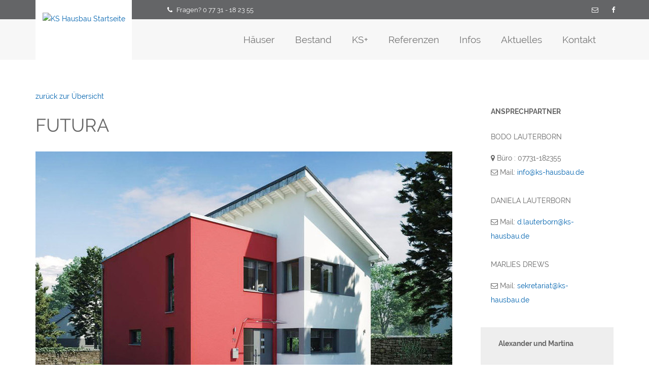

--- FILE ---
content_type: text/html; charset=utf-8
request_url: https://www.ks-hausbau.de/haeuser/futura/
body_size: 7587
content:
<!DOCTYPE html>
<html lang="de">

    <head>
	
    <meta charset="utf-8">
	
	
	<meta name="viewport" content="width=device-width, initial-scale=1">
	
        <title>Futura / KS Hausbau GmbH</title>
<meta name="description" content="">
<meta name="robots" content="index, follow">
<link rel="alternate" hreflang="de" href="https://www.ks-hausbau.de/haeuser/futura/" />
<link rel="canonical" href="https://www.ks-hausbau.de/haeuser/futura/" />
        
   <meta name="google-site-verification" content="wXyDIOEaNFAsf2ot5lpHBOh0r3BfK6SGeq0l-6pegl0" />     

	<!-- Google Fonts -->
	<link href='/webfonts/webfonts.css?family=Rochester' rel='stylesheet' type='text/css'>
	<link href='/webfonts/webfonts.css?family=Raleway:400,700' rel='stylesheet' type='text/css'>

	<!-- Bootstrap -->
	<!--<link href="/bootstrap/css/bootstrap.min.css" rel="stylesheet">--> 
    <link href="/assets/bootstrap/bootstrap.min.css" rel="stylesheet">
	<link href="/css/fonts/font-awesome/css/font-awesome.css" rel="stylesheet">

	<link rel="stylesheet" href="/vendor/chosen/chosen.css" media="screen">

	<!-- STYLE -->
	<link href="/css/theme-animate.css" rel="stylesheet">
	<link href="/css/theme-elements.css" rel="stylesheet">
	<link href="/css/theme-blog.css" rel="stylesheet">
	<link href="/css/theme-map.css" rel="stylesheet">
	<link href="/css/theme.css" rel="stylesheet">
	
	

	<!-- STYLE Responsive-->
	<link href="/css/theme-responsive.css" rel="stylesheet">

	<!-- HTML5 Shim and Respond.js IE8 support of HTML5 elements and media queries -->
	<!-- WARNING: Respond.js doesn't work if you view the page via file:// -->
	<!--[if lt IE 9]>
		<script src="https://oss.maxcdn.com/html5shiv/3.7.2/html5shiv.min.js"></script>
		<script src="https://oss.maxcdn.com/respond/1.4.2/respond.min.js"></script>
	<![endif]-->
    
    <link rel="apple-touch-icon" sizes="57x57" href="/favicons/apple-icon-57x57.png">
<link rel="apple-touch-icon" sizes="60x60" href="/favicons/apple-icon-60x60.png">
<link rel="apple-touch-icon" sizes="72x72" href="/favicons/apple-icon-72x72.png">
<link rel="apple-touch-icon" sizes="76x76" href="/favicons/apple-icon-76x76.png">
<link rel="apple-touch-icon" sizes="114x114" href="/favicons/apple-icon-114x114.png">
<link rel="apple-touch-icon" sizes="120x120" href="/favicons/apple-icon-120x120.png">
<link rel="apple-touch-icon" sizes="144x144" href="/favicons/apple-icon-144x144.png">
<link rel="apple-touch-icon" sizes="152x152" href="/favicons/apple-icon-152x152.png">
<link rel="apple-touch-icon" sizes="180x180" href="/favicons/apple-icon-180x180.png">
<link rel="icon" type="image/png" sizes="192x192"  href="/favicons/android-icon-192x192.png">
<link rel="icon" type="image/png" sizes="32x32" href="/favicons/favicon-32x32.png">
<link rel="icon" type="image/png" sizes="96x96" href="/favicons/favicon-96x96.png">
<link rel="icon" type="image/png" sizes="16x16" href="/favicons/favicon-16x16.png">
<link rel="manifest" href="/favicons/manifest.json">
<meta name="msapplication-TileColor" content="#ffffff">
<meta name="msapplication-TileImage" content="/favicons/ms-icon-144x144.png">
<meta name="theme-color" content="#ffffff">
<meta name="google-site-verification" content="bQr9EmtjvFkozBNySjHmUrpIMb60Xpmp0NfPEs9u8WE" />

      
</head>
    
<body>
	<div id="page">
		
        
        <header>
			<div id="top">
				<div class="container">
					<p class="pull-left text-note hidden-xs"><i class="fa fa-phone"></i> Fragen? 0 77 31 - 18 23 55</p>
					<ul class="nav nav-pills nav-top navbar-right">
						<li><a href="mailto: info@ks-hausbau.de" title="E-Mail an KS Hausbau senden" data-placement="bottom" data-toggle="tooltip" data-original-title="Email"><i class="fa fa-envelope-o"></i></a></li>
						<li><a href="https://www.facebook.com/KS-Hausbau-177853712562138" target="_blank" title="KsHausbau@facebook" data-placement="bottom" data-toggle="tooltip" data-original-title="Facebook"><i class="fa fa-facebook"></i></a></li>
					</ul>
				</div>
			</div>
    <nav class="navbar navbar-default pgl-navbar-main" role="navigation">
				<div class="container">
					<div class="navbar-header">
						<button type="button" class="navbar-toggle" data-toggle="collapse" data-target=".navbar-collapse"> <span class="sr-only">Navigation</span> <span class="icon-bar"></span> <span class="icon-bar"></span> <span class="icon-bar"></span> </button>
						<a class="logo" href="/"><img src="/images/normal/logo.png" alt="KS Hausbau Startseite"></a> </div>
					<div class="navbar-collapse collapse width">
                        <ul class="nav navbar-nav pull-right"><li><a href="/haeuser/">Häuser</a></li><li><a href="/bestand/">Bestand</a></li><li><a href="/ks/">KS+</a></li><li><a href="/referenzen/">Referenzen</a></li><li class="dropdown"><a href="/infos/" class="dropdown-toggle" data-toggle="dropdown">Infos</a><ul class="dropdown-menu"><li><a href="/infos/unternehmen/">Unternehmen</a></li><li><a href="/infos/passivhaus/">Passivhaus</a></li><li><a href="/infos/finanzierung/">Finanzierung</a></li><li><a href="/infos/grundstuecke/">Grundstücke</a></li><li><a href="/infos/foerdermittel/">Fördermittel</a></li><li><a href="/infos/haeufig-gestellte-fragen/">Häufig gestellte Fragen</a></li><li><a href="/infos/unser-video/">Unser Video</a></li><li><a href="/infos/haustypenfinder/">Haustypenfinder</a></li></ul></li><li class="dropdown"><a href="/aktuelles/" class="dropdown-toggle" data-toggle="dropdown">Aktuelles</a><ul class="dropdown-menu"><li><a href="/aktuelles/aktuelles/">Aktuelles</a></li><li><a href="/aktuelles/bautagebuecher/">Bautagebücher</a></li><li><a href="/aktuelles/presse/">Presse</a></li></ul></li><li><a href="/kontakt/">Kontakt</a></li></ul>					</div><!--/.nav-collapse --> 
				</div><!--/.container-fluid --> 
			</nav>
</header>
        
		
		<!-- Begin Main -->
		<div role="main" class="main">




<div class="container">
				<div class="row">
					<div class="col-md-9 content">
<section class="pgl-pro-detail pgl-bg-light">
                        
                        
 <p><a href="javascript:history.back()">zurück zur Übersicht</a></p>                       
<h1>Futura</h1>
							
                            
                            
                        
    <div class="slick-slider">
								
         
        <div><img class="img-responsive" src="/images/normal/422_2big.jpg" alt="Futura" title="Futura"></div>
          
                
        <div><img class="img-responsive" src="/images/normal/422_3big.jpg" alt="Futura" title="Futura"></div>
          
                
        <div><img class="img-responsive" src="/images/normal/422_4big.jpg" alt="Futura" title="Futura"></div>
          
                
        
                                
                                                                                                             							
							</div>
							
                            
                            
                            <div class="pgl-detail mt-60">
							  <div class="row">
									
                                    
                                    <div class="col-sm-12">
									
                                    <h2>Einfamilienhaus Futura</h2>

<p>6 Zimmer, K&uuml;che, Diele, Dusche, Speisekammer, Flur, Bad, Ankleide, Hauswirtschaftsraum<br />
Noch mehr Raum f&uuml;r individuelle Wohnbed&uuml;rfnisse!<br />
Das Familienhaus Futura bietet gen&uuml;gend M&ouml;glichkeiten zur individuellen Gestaltung. So kommt wirklich jeder Bewohner auf seine Kosten. Sie werden vom Platzangebot begeistert sein! Eine freistehende Treppe ist das Highlight im Eingangsbereich. Von der Diele gelangen Sie in den Wohn- und Essbereich, der gem&uuml;tliche Stunden im Kreise der Familie verspricht. Hier er&ouml;ffnet sich auch der Zugang zum Garten. Eine angrenzende K&uuml;che mit einer abgeschlossenen Speisekammer rundet diesen Bereich ab. Ein G&auml;stezimmer sowie ein Duschbad erm&ouml;glichen es Ihnen G&auml;ste zu empfangen. Im Obergeschoss erwarten Sie 2 Schlafzimmer f&uuml;r Ihre Kinder sowie ein Home-Office. Jeder Bewohner hat hier sein eigenes Reich und kann sich frei entfalten. Gro&szlig;e Fenster sorgen zudem f&uuml;r Wohlbefinden und Helligkeit. Das Elternschlafzimmer mit einem begehbaren Kleiderschrank l&auml;sst Wohntr&auml;ume wahr werden. Ein Wellness-Badezimmer mit Badewanne, Doppelwaschtisch und Dusche bietet gen&uuml;gend Platz f&uuml;r die ganze Familie. Erh&auml;ltlich als Futura mit einer Flachdach-Pultdach-Kombination oder als Futura Pult mit zwei entgegenlaufenden Pultd&auml;chern.</p>
									</div>
							  </div>
							
								
                                
                                
                                <div class="tab-detail">
									<h3>Weitere Informationen</h3>
									<div class="panel-group" id="accordion">
										
                                        
                                    <div class="panel panel-default pgl-panel">
											<div class="panel-heading">
												<h4 class="panel-title"> <a data-toggle="collapse" data-parent="#accordion" href="#collapseSix">Details</a> </h4>
                                            </div>
											<div id="collapseSix" class="panel-collapse collapse in">
												<div class="panel-body">
		<p>Netto Grundfläche (DIN 277): <strong>157 m²</strong></p>
        	<p>Anzahl Räume: <strong>6</strong></p>
 	<p>Dachbauart: <strong>Pultdach</strong></p>    
    	<p>Bauweise: <strong>Massivhaus</strong></p>
                                                    <p>Ausführung: <strong>Einfamilienhaus</strong></p>
        	            
                                                                                                        
        
        
												</div>
											</div>
									  </div>
									
                                        
                                        
                                        									
																			
										
										<div class="panel panel-default pgl-panel">
											<div class="panel-heading">
												<h4 class="panel-title"> <a data-toggle="collapse" data-parent="#accordion" href="#collapseFive" class="collapsed">Inklusivleistungen</a> </h4>
                                            </div>
											<div id="collapseFive" class="panel-collapse collapse">
												<div class="panel-body">
													<p>Energieeffizienzklasse A+&nbsp;inklusive Bodenplatte, 3-Scheiben-W&auml;rmeschutzverglasung und Rolll&auml;den,<br />
5-Phasen-T&Uuml;V-Pr&uuml;fung, Luft-Wasser-W&auml;rmepumpe, Fu&szlig;bodenheizung sowie einer kontrollierten Wohnrauml&uuml;ftung mit W&auml;rmer&uuml;ckgewinnung.<br />
Jedes Haus wird individuell nach Ihren W&uuml;nschen geplant und ausgestattet.</p>
												</div>
											</div>
										</div>
                                       
                                        
                                     
                                        
                                        
                                        
                                                                            
                                                                            
                                        
										<div class="panel panel-default pgl-panel">
											<div class="panel-heading">
												<h4 class="panel-title"> <a data-toggle="collapse" data-parent="#accordion" href="#collapseTen" class="collapsed">Anfragen</a> </h4>
                                            </div>
										  <div id="collapseTen" class="panel-collapse collapse">
												<div class="panel-body">
													
                                 

        <p><a class="btn btn-default btn-sm" href="/kontakt/?objekt=Futura">Dieses Haus jetzt anfragen</a></p>                                             
                                                                                               
                                                    
                                                   
                                                    
                                                    
												</div>
											</div>
										</div>
                                        
                                        
								
                                    </div>
								</div>
                                
                               
                                
							</div>
                            
                            
                        
                          
                          
                            
                            
						</section>
                        </div>
                    
                    
                    
                    
                    <div class="col-md-3 sidebar">
						<!-- Begin Advanced Search -->
						
						
						<!-- Begin Our Agents -->
						<aside class="block pgl-agents pgl-bg-light">
							<h3><strong>Ansprechpartner</strong></h3>
							
                            
                            <div class="ansprechpartner_slide">

								
                                
                                
                                      
                                
                                
                                    <div class="pgl-agent-item">
                                    
                                                                          
                                    <div class="pgl-agent-info">
                                      <small></small>
                                      <h3>Bodo Lauterborn</h3>
                                      <address>
                                        
                                          
                                                                                    <i class="fa fa-map-marker"></i> Büro : 07731-182355 <br>
                                                                                    
                                          
                                        
                                                                                <i class="fa fa-envelope-o"></i> Mail: <a href="mailto:info@ks-hausbau.de">info@ks-hausbau.de</a>
                                      </address>
                                      </div>	
                                     </div>
                                
                                
             
                                
                                
                                    <div class="pgl-agent-item">
                                    
                                                                          
                                    <div class="pgl-agent-info">
                                      <small></small>
                                      <h3>Daniela Lauterborn</h3>
                                      <address>
                                        
                                          
                                                                                    
                                          
                                        
                                                                                <i class="fa fa-envelope-o"></i> Mail: <a href="mailto:d.lauterborn@ks-hausbau.de">d.lauterborn@ks-hausbau.de</a>
                                      </address>
                                      </div>	
                                     </div>
                                
                                
             
                                
                                
                                    <div class="pgl-agent-item">
                                    
                                                                          
                                    <div class="pgl-agent-info">
                                      <small></small>
                                      <h3>Marlies Drews</h3>
                                      <address>
                                        
                                          
                                                                                    
                                          
                                        
                                                                                <i class="fa fa-envelope-o"></i> Mail: <a href="mailto:sekretariat@ks-hausbau.de">sekretariat@ks-hausbau.de</a>
                                      </address>
                                      </div>	
                                     </div>
                                
                                
                                
                                                                    
                                                                    
                            </div>
                                                                  
                                                                  
                                  
								
								
							
						</aside>
						<!-- End Our Agents -->
												
						<!-- Begin Advanced Search -->
						<aside class="block pgl-bg-dark pgl-testimonials" style="padding: 20px;">
							
                             <div class="slider2">
                                  
                                 
                                 
                                   
                                 
                                 
                                 
                                 
                                 <div class="owl-item" style="width: 233px;"><div class="col-md-12">
                                  <div class="testimonial-author">
                                    <p><strong>Alexander und Martina</strong></p>
                                    <br>
                                    </div>
                                  <div class="divider-quote-sign"><span>“</span></div>
                               
                                  <blockquote class="testimonial">
                                    <p>Wir haben uns ab dem ersten Termin bei KS Hausbau gut aufgehoben gefühlt und wurden nicht enttäuscht.  Wir können KS Hausbau und auch DanWood zu 100% weiter empfehlen. Ein großes Lob auch an </p>
                                    </blockquote>
                                  </div></div>
                                 
                                
          
                                 
                                 
                                 
                                 
                                 <div class="owl-item" style="width: 233px;"><div class="col-md-12">
                                  <div class="testimonial-author">
                                    <p><strong>anonym</strong></p>
                                    <br>
                                    </div>
                                  <div class="divider-quote-sign"><span>“</span></div>
                               
                                  <blockquote class="testimonial">
                                    <p>perfekte Beratung - macht Lust auf MEHR!!!</p>
                                    </blockquote>
                                  </div></div>
                                 
                                
          
                                 
                                 
                                 
                                 
                                 <div class="owl-item" style="width: 233px;"><div class="col-md-12">
                                  <div class="testimonial-author">
                                    <p><strong>Georg und Gertraud Dietrich aus Blumberg</strong></p>
                                    <br>
                                    </div>
                                  <div class="divider-quote-sign"><span>“</span></div>
                               
                                  <blockquote class="testimonial">
                                    <p>Wir sind von A-Z begeistert. Bei diesem Hausbau hat wirklich alles gestimmt, vom ersten Beratungsgespräch bis zur Schlüsselübergabe. Es wurde hervorragende Arbeit geleistet und wir wurden opt</p>
                                    </blockquote>
                                  </div></div>
                                 
                                
          
                                 
                                 
                                 
                                 
                                 <div class="owl-item" style="width: 233px;"><div class="col-md-12">
                                  <div class="testimonial-author">
                                    <p><strong>Familie Hoffmann aus Bohlingen</strong></p>
                                    <br>
                                    </div>
                                  <div class="divider-quote-sign"><span>“</span></div>
                               
                                  <blockquote class="testimonial">
                                    <p>Wir bedanken uns für die tolle Arbeit und ihre Unterstützung von Unterschrift bis zum Einzug. Wir sind sehr glücklich mit so einem tollen Bautrupp und super Bauleiter gebaut zu haben. Danke s</p>
                                    </blockquote>
                                  </div></div>
                                 
                                
          
                                 
                                 
                                 
                                 
                                 <div class="owl-item" style="width: 233px;"><div class="col-md-12">
                                  <div class="testimonial-author">
                                    <p><strong>Fam. Heller aus Büsingen</strong></p>
                                    <br>
                                    </div>
                                  <div class="divider-quote-sign"><span>“</span></div>
                               
                                  <blockquote class="testimonial">
                                    <p>Wir haben mit KS gebaut und die Service Dienst-Leistung hinterher sehr geschätzt.</p>
                                    </blockquote>
                                  </div></div>
                                 
                                
          
                                 
                                 
                                 
                                 
                                 <div class="owl-item" style="width: 233px;"><div class="col-md-12">
                                  <div class="testimonial-author">
                                    <p><strong>Fam. Glück aus Singen-Beuren a.d.A.</strong></p>
                                    <br>
                                    </div>
                                  <div class="divider-quote-sign"><span>“</span></div>
                               
                                  <blockquote class="testimonial">
                                    <p>Wir haben mit KS-Hausbau - Danwood gebaut weil uns die kompetente Beratung und die fachmännische und professionelle Ausführung der Arbeiten vollständig überzeugt haben.  Durch die gute Kommun</p>
                                    </blockquote>
                                  </div></div>
                                 
                                
          
                                 
                                 
                                 
                                 
                                 <div class="owl-item" style="width: 233px;"><div class="col-md-12">
                                  <div class="testimonial-author">
                                    <p><strong>Daniel und Melanie Merkle aus Hilzingen</strong></p>
                                    <br>
                                    </div>
                                  <div class="divider-quote-sign"><span>“</span></div>
                               
                                  <blockquote class="testimonial">
                                    <p>Wir haben uns für die KS Hausbau GmbH „Dan-Wood“ entschieden, da wir super beraten und beim Bau unterstützt wurden, und das Haus vom Preis- Leistung Verhältnis sowie technisch ideal auf unser</p>
                                    </blockquote>
                                  </div></div>
                                 
                                
          
                                 
                                 
                                 
                                 
                                 <div class="owl-item" style="width: 233px;"><div class="col-md-12">
                                  <div class="testimonial-author">
                                    <p><strong>Familie Chan und Familie Ouk aus Frittlingen</strong></p>
                                    <br>
                                    </div>
                                  <div class="divider-quote-sign"><span>“</span></div>
                               
                                  <blockquote class="testimonial">
                                    <p>Wir wollen uns ganz herzlich bei KS-Hausbau für die gute Beratung und Betreuung bedanken. So konnten wir doch ohne Probleme unseren Traum vom eigenen Haus erfüllen.</p>
                                    </blockquote>
                                  </div></div>
                                 
                                
          
                                 
                                 
                                 
                                 
                                 <div class="owl-item" style="width: 233px;"><div class="col-md-12">
                                  <div class="testimonial-author">
                                    <p><strong>Anita + Cristian  Bisch aus Hilzingen</strong></p>
                                    <br>
                                    </div>
                                  <div class="divider-quote-sign"><span>“</span></div>
                               
                                  <blockquote class="testimonial">
                                    <p>Wir haben mit der KS-Hausbau gebaut, weil die Abwicklung bekannter Weise super ist und die Häuser gut und günstig sind.</p>
                                    </blockquote>
                                  </div></div>
                                 
                                
          
                                 
                                 
                                 
                                 
                                 <div class="owl-item" style="width: 233px;"><div class="col-md-12">
                                  <div class="testimonial-author">
                                    <p><strong>Kerstin &amp; Cico Jacobi sowie Fabian & Joel Jacobi aus 78224 Hausen a.d.A.</strong></p>
                                    <br>
                                    </div>
                                  <div class="divider-quote-sign"><span>“</span></div>
                               
                                  <blockquote class="testimonial">
                                    <p>...planen bauen finanzieren leicht gemacht mit 100%iger Zufriedenheitsgarantie...  kürzer kann man glaube ich nicht beschreiben was man mit Danwood und besonders mit KS-GmbH erleben darf... e</p>
                                    </blockquote>
                                  </div></div>
                                 
                                
                                    
                            
                            
                            
                            
                            
                            
                           
                               
                                                         
                                
                                
                    
                                
                               
                            </div>
						</aside>
						<!-- End Advanced Search -->
						
					</div>
                    
                    
                    
                    
                    
                    </div>
    </div>
            
   </div>     

<footer class="pgl-footer">
			<div class="container">
				<div class="pgl-upper-foot">
					<div class="row">
						<div class="col-sm-4">
							<h2>Kontakt</h2>
							<p>Nehmen Sie Kontakt mit uns auf...</p>
							<address>
								<i class="fa fa-phone"></i> Telefon : 07731 - 18 23 55<br>
								<i class="fa fa-fax"></i> Telefax : 07731 – 18 23 56<br>
								<i class="fa fa-envelope-o"></i> E-Mail: <a href="mailto: info@ks-hausbau.de">info@ks-hausbau.de</a>
							</address>
						</div>
						<div class="col-sm-4">
							<h2>Letzte Beiträge</h2>
							<ul class="list-unstyled">
															    
                                
                                
                                                                
                                
                                
<li><a href="/aktuelles/aktuelles/tag-der-offenen-tuer-am-03072022/">Tag der offenen Tür, am 03.07.2022</a></li>
                                
                                                                
                                
                                
<li><a href="/aktuelles/aktuelles/tag-der-offenen-tuer-am-19062022/">Tag der offenen Tür, am 19.06.2022</a></li>
                                
                                                                
                                
                                
<li><a href="/aktuelles/aktuelles/tag-der-offenen-tuer-am-01092019/">Tag der offenen Tür, am 01.09.2019</a></li>
                                
                                                                
                                
                                
<li><a href="/aktuelles/aktuelles/tag-der-offenen-tuer-am-09122018/">Tag der offenen Tür, am 09.12.2018</a></li>
                                
                                                                
                                
                                
<li><a href="/aktuelles/aktuelles/tag-der-offenen-tuer-am-08072018/">Tag der offenen Tür, am 08.07.2018</a></li>
                                
                                								  							    
								  								
							</ul>
						</div>
						
						<div class="col-sm-4">
							<h2>Nichts verpassen</h2>
							<p>Tragen Sie sich in unsere Newsletter-Kartei ein und erhalten Sie regelmäßig Infos rund um das Thema Hausbau.</p>
							<form method="GET" action="/writenewsletter.php" class="form-inline pgl-form-newsletter" role="form" name="form_newsletter">
								<div class="form-group">
									<p>
									  <label class="sr-only" for="exampleInputEmail2">E-Mail Adresse</label>
									  <input name="email" type="email" required="required" class="form-control2" id="email" placeholder=" Geben Sie hier Ihre E-Mail-Adresse ein.">
								  </p>
									
								</div>
								<button type="submit" class="btn btn-submit"><i class="icons icon-submit"></i></button>
								
							</form>
						</div>
                        
                        <div class="col-sm-12"><small>
                                    <p><strong>Hinweis:</strong> Bei   der Anmeldung zum Bezug unseres Newsletters werden die von   Ihnen   angegebenen Daten ausschließlich für diesen Zweck verwendet.   Abonnenten   können auch über Umstände per E-Mail informiert werden, die   für den   Dienst oder die Registrierung relevant sind (Beispielsweise   Änderungen   des Newsletterangebots oder technische Gegebenheiten).</p>
                                    <p> Die Daten werden   ausschließlich für den Newsletter-Versand   verwendet und nicht an Dritte   weitergegeben.</p>
                                    <p>Die Einwilligung zur Speicherung Ihrer persönlichen   Daten   und ihrer Nutzung für den Newsletterversand können Sie jederzeit     widerrufen. In jedem Newsletter findet sich dazu ein entsprechender     Link. Außerdem können Sie sich jederzeit auch direkt auf dieser Webseite     abmelden oder uns Ihren entsprechenden Wunsch über die am Ende dieses     Dokuments angegebene Kontaktmöglichkeiten mitteilen.</p>
                                    <p>Weitere Informationen zu unserem Newsletter finden Sie in unseren <a href="/datenschutz/">Datenschutzbestimmungen</a>.</p>
									</small></div>
                        
					</div>
				</div>
				<div class="pgl-copyrights">
					<p>© 2019 KS Hausbau GmbH | Entwicklung durch .mattomedia® | <a href="/impressum/">Impressum</a> | <a href="/datenschutz/">Datenschutz</a></p>
					
				</div>
			</div>
		</footer>
		<!-- End footer -->

<script type="text/javascript">
  var _paq = window._paq || [];
  /* tracker methods like "setCustomDimension" should be called before "trackPageView" */
  _paq.push(["disableCookies"]);
  _paq.push(['trackPageView']);
  _paq.push(['enableLinkTracking']);
  (function() {
    var u="//statistic.mattomedia.de/";
    _paq.push(['setTrackerUrl', u+'matomo.php']);
    _paq.push(['setSiteId', '6']);
    var d=document, g=d.createElement('script'), s=d.getElementsByTagName('script')[0];
    g.type='text/javascript'; g.async=true; g.defer=true; g.src=u+'matomo.js'; s.parentNode.insertBefore(g,s);
  })();
</script>

	
	
	
	
    
    	
	<!-- jQuery (necessary for Bootstrap's JavaScript plugins) 
	 <script type="text/javascript" src="/lib/jquery-1.10.1.min.js"></script>
	<script src="/bootstrap/js/bootstrap.min.js"></script>-->

 <script src="https://ajax.googleapis.com/ajax/libs/jquery/1.10.1/jquery.min.js"></script>
    <!-- Include all compiled plugins (below), or include individual files as needed -->
<script src="https://maxcdn.bootstrapcdn.com/bootstrap/3.3.7/js/bootstrap.min.js" integrity="sha384-Tc5IQib027qvyjSMfHjOMaLkfuWVxZxUPnCJA7l2mCWNIpG9mGCD8wGNIcPD7Txa" crossorigin="anonymous"></script>

	<script src="/vendor/owl-carousel/owl.carousel.js"></script>

	
	
  

	
	<!-- STYLE Initializer -->
	<script src="/js/theme.plugins.js"></script>
	<script src="/js/theme.js"></script> 
	
 <script src="https://ajax.googleapis.com/ajax/libs/jquery/1.12.4/jquery.min.js"></script>
<script type="text/javascript" src="//cdn.jsdelivr.net/npm/slick-carousel@1.8.1/slick/slick.min.js"></script>
<script type="text/javascript" src="/js/jquery.lazyload.js"></script>

 <script type="text/javascript">
$(document).ready(function(){
  $('.slick-slider').slick({
  dots: true,
  infinite: true,
  speed: 300,
  slidesToShow: 1,
  autoplay: true,
  autoplaySpeed: 5000,
  arrows: false,
  adaptiveHeight: true
}),

    $('.slider2').slick({
  dots: false,
  infinite: true,
  speed: 300,
  slidesToShow: 1,
  autoplay: true,
  autoplaySpeed: 10000,
  arrows: false,
  adaptiveHeight: true
});
    
        $('.slider3').slick({
  dots: true,
  infinite: true,
  speed: 300,
  slidesToShow: 1,
  autoplay: true,
  autoplaySpeed: 2000,
  arrows: false,
  nextArrow: '<i class="fa fa-arrow-right slick-next"></i>',
  prevArrow: '<i class="fa fa-arrow-left slick-prev"></i>',
  
});
    

// Lazyloading
	$(function() {
		$("img.lazy").show().lazyload({
			effect: "fadeIn"
		});
	});    
    
    
});
</script>


<script>
    $( document ).ready(function() {

      
      // Handler for .ready() called.
        $('#iwWidget').css('max-width', '100%').delay(3000);
         $('#iwWidget').css('width', '100% !important').delay(800);
});
    </script>



</body>
</html>

--- FILE ---
content_type: text/css
request_url: https://www.ks-hausbau.de/css/theme-blog.css
body_size: 1112
content:
/* line 6, ../sass/theme-blog.scss */
.post {
  margin-bottom: 30px;
}

/* line 9, ../sass/theme-blog.scss */
iframe {
  display: block;
}

/* line 12, ../sass/theme-blog.scss */
.post-body {
  background-color: white;
  padding: 30px 30px 45px;
  position: relative;
}

/* line 18, ../sass/theme-blog.scss */
.post-date {
  background-color: #d84949;
  color: white;
  font-weight: 700;
  height: 100px;
  left: 30px;
  padding-top: 3px;
  position: absolute;
  text-align: center;
  top: 30px;
  width: 100px;
}
/* line 29, ../sass/theme-blog.scss */
.post-date span {
  display: block;
}

/* line 33, ../sass/theme-blog.scss */
.day {
  font-size: 3.428em;
  line-height: 1.2;
}

/* line 37, ../sass/theme-blog.scss */
.post-meta {
  color: #999;
  font-size: .928em;
}

/* line 42, ../sass/theme-blog.scss */
.post-content {
  padding-left: 120px;
}
/* line 44, ../sass/theme-blog.scss */
.post-content h3 {
  font-size: 2.142em;
  font-weight: 700;
  
}
/* line 49, ../sass/theme-blog.scss */
.post-content .post-meta {
  color: #aaa;
  margin-bottom: 18px;
}
/* line 52, ../sass/theme-blog.scss */
.post-content .post-meta a {
  color: #333333;
}
/* line 54, ../sass/theme-blog.scss */
.post-content .post-meta a:hover, .post-content .post-meta a:focus {
  color: #d84949;
}
/* line 58, ../sass/theme-blog.scss */
.post-content .post-meta span + span {
  margin-left: 15px;
}
/* line 62, ../sass/theme-blog.scss */
.post-content blockquote {
  border-left-color: #dddddd;
  font-size: 1em;
  font-weight: 700;
  margin: 0 0 30px;
  padding-bottom: 0;
  padding-top: 0;
}

/* line 72, ../sass/theme-blog.scss */
.simple-post-list {
  margin: 0;
  padding: 0;
}
/* line 75, ../sass/theme-blog.scss */
.simple-post-list li {
  margin-bottom: 20px;
  overflow: hidden;
}
/* line 80, ../sass/theme-blog.scss */
.simple-post-list .post-video,
.simple-post-list .post-image {
  float: left;
  margin-bottom: 0;
  margin-right: 15px;
  width: 65px;
}
/* line 86, ../sass/theme-blog.scss */
.simple-post-list .post-info {
  line-height: 1.3;
}
/* line 89, ../sass/theme-blog.scss */
.simple-post-list .post-meta {
  padding-top: 5px;
}

/* line 93, ../sass/theme-blog.scss */
.post-info a {
  color: #333333;
}
/* line 95, ../sass/theme-blog.scss */
.post-info a:hover, .post-info a:focus {
  color: #d84949;
}

/**/
/* line 102, ../sass/theme-blog.scss */
.post-mid .post-video,
.post-mid .post-image {
  margin-bottom: 25px;
  position: relative;
}
/* line 105, ../sass/theme-blog.scss */
.post-mid .post-video .post-date,
.post-mid .post-image .post-date {
  left: 0;
  top: 0;
}
/* line 110, ../sass/theme-blog.scss */
.post-mid .post-content {
  padding-left: 0;
}

/**/
/* line 117, ../sass/theme-blog.scss */
.blog-posts .post-mid .post-video,
.blog-posts .post-mid .post-image {
  margin-bottom: 0;
}

/**/
/* line 122, ../sass/theme-blog.scss */
.post-single {
  margin-bottom: 60px;
}

/* tags */
/* line 127, ../sass/theme-blog.scss */
.tagclouds li, .post-tags li {
  padding-left: 0;
  padding-right: 0;
}
/* line 131, ../sass/theme-blog.scss */
.tagclouds a, .post-tags a {
  border: 1px solid #e5e5e5;
  color: #666666;
  display: inline-block;
  font-size: .928em;
  margin: 0 0 5px;
  padding: 2px 10px;
  text-transform: capitalize;
}
/* line 139, ../sass/theme-blog.scss */
.tagclouds a:hover, .post-tags a:hover, .tagclouds a:focus, .post-tags a:focus {
  color: #333333;
  border-color: #333333;
}

/* line 145, ../sass/theme-blog.scss */
.post-tags {
  margin: 50px 0;
}

/* line 149, ../sass/theme-blog.scss */
.post-action {
  border-bottom: 1px solid #dddddd;
  border-top: 1px solid #dddddd;
  display: table;
  margin: 0 0 40px;
  padding: 0;
}
/* line 155, ../sass/theme-blog.scss */
.post-action li {
  display: table-cell;
  padding-bottom: 30px;
  padding-top: 30px;
  width: 50%;
  vertical-align: top;
}
/* line 161, ../sass/theme-blog.scss */
.post-action li.btn-pre {
  padding-right: 30px;
}
/* line 164, ../sass/theme-blog.scss */
.post-action li.btn-next {
  border-left: 1px solid #dddddd;
  padding-left: 30px;
  text-align: right;
}
/* line 170, ../sass/theme-blog.scss */
.post-action a {
  color: #333333;
}
/* line 172, ../sass/theme-blog.scss */
.post-action a:hover, .post-action a:focus {
  color: #d84949;
}

/* related-posts */
/* line 180, ../sass/theme-blog.scss */
.related-posts h3,
.post-block h3 {
  font-size: 1em;
  margin-bottom: 20px;
  text-transform: uppercase;
}

/* line 187, ../sass/theme-blog.scss */
.related-posts h4 {
  font-size: 1em;
  line-height: 1.4;
}
/* line 191, ../sass/theme-blog.scss */
.related-posts .post {
  margin-bottom: 0;
}
/* line 194, ../sass/theme-blog.scss */
.related-posts .post-image {
  margin-bottom: 15px;
}

/* line 198, ../sass/theme-blog.scss */
.img-circle img {
 /* border-radius: 50%;*/
}

/* line 201, ../sass/theme-blog.scss */
.comments {
  list-style: none;
  padding: 0;
}
/* line 204, ../sass/theme-blog.scss */
.comments li {
  border-top: 1px solid #dddddd;
  margin-top: 30px;
  padding-top: 30px;
  padding-left: 70px;
  position: relative;
}
/* line 211, ../sass/theme-blog.scss */
.comments .img-circle {
  left: 0;
  position: absolute;
}

/* line 218, ../sass/theme-blog.scss */
.post-comments h3 {
  margin-bottom: 0;
}
/* line 221, ../sass/theme-blog.scss */
.post-comments p {
  margin-bottom: 10px;
}
/* line 224, ../sass/theme-blog.scss */
.post-comments > .comments > li:first-child {
  margin-top: 20px;
}
/* line 227, ../sass/theme-blog.scss */
.post-comments .comment-by {
  display: block;
}
/* line 230, ../sass/theme-blog.scss */
.post-comments .date {
  color: #aaa;
  display: block;
  margin-bottom: 10px;
}
/* line 235, ../sass/theme-blog.scss */
.post-comments a i {
  color: #dddddd;
}

/* line 241, ../sass/theme-blog.scss */
.post-leave-comment h3 {
  border-top: 1px solid #dddddd;
  margin-top: 20px;
  padding-top: 20px;
}
/* line 246, ../sass/theme-blog.scss */
.post-leave-comment label {
  font-weight: 100;
}
/* line 249, ../sass/theme-blog.scss */
.post-leave-comment .form-control {
  border-width: 1px;
}
/* line 252, ../sass/theme-blog.scss */
.post-leave-comment input.form-control {
  height: 40px;
}

/**/
/* line 257, ../sass/theme-blog.scss */
.list-thumb-gallery {
  margin: 0 -3px 15px;
  padding: 0;
  text-align: center;
}
/* line 261, ../sass/theme-blog.scss */
.list-thumb-gallery li {
  display: inline-block;
  margin: 0 1px 0 2px;
}


--- FILE ---
content_type: text/css
request_url: https://www.ks-hausbau.de/css/theme-map.css
body_size: 332
content:
/* line 5, ../sass/theme-map.scss */
.marker {
  -webkit-transition: margin-top 0.2s linear, padding-bottom 0.2s linear;
  -moz-transition: margin-top 0.2s linear, padding-bottom 0.2s linear;
  -ms-transition: margin-top 0.2s linear, padding-bottom 0.2s linear;
  transition: margin-top 0.2s linear, padding-bottom 0.2s linear;
  background-image: url("../images/makers/marker.png");
  background-position: center top;
  background-repeat: no-repeat;
  height: 33px;
  width: 26px;
}

/* line 16, ../sass/theme-map.scss */
.marker:hover {
  margin-top: -10px;
  padding-bottom: 10px;
}

/* line 20, ../sass/theme-map.scss */
.infobox {
  color: #666666;
  font-family: 'Raleway', sans-serif;
  font-size: 1.272em;
  zoom: 1;
  position: relative;
  width: 270px;
}
/* line 27, ../sass/theme-map.scss */
.infobox .property-thumb-info {
  width: 100%;
}

/* line 31, ../sass/theme-map.scss */
.infobox:after {
  height: 0;
  content: ".";
  display: block;
  clear: both;
  visibility: hidden;
}

/* line 38, ../sass/theme-map.scss */
.infobox:before {
  bottom: -16px;
  border: 8px solid transparent;
  border-top-color: #fff;
  content: '';
  height: 0px;
  margin-left: -8px;
  left: 50%;
  position: absolute;
  width: 0px;
  z-index: 100;
}

/* line 50, ../sass/theme-map.scss */
.amenities li:empty {
  display: none;
}


--- FILE ---
content_type: text/css
request_url: https://www.ks-hausbau.de/css/theme-responsive.css
body_size: 1461
content:
@media (min-width: 993px) and (max-width: 1279px) {
  /* line 5, ../sass/theme-responsive.scss */
  h1, h2 {
    font-size: 2.142em;
  }

  /* line 8, ../sass/theme-responsive.scss */
  .properties-listing .pgl-property-thumb .property-thumb-info-content {
    height: auto;
    padding-bottom: 0;
    padding-top: 15px;
  }
  /* line 12, ../sass/theme-responsive.scss */
  .properties-listing .pgl-property-thumb .property-thumb-info-content h3 {
    font-size: 1em;
  }

  /* line 17, ../sass/theme-responsive.scss */
  .pgl-testimonial .owl-controls .owl-buttons .owl-next, .pgl-testimonial .owl-controls .owl-buttons .owl-next {
    right: 0;
  }
  /* line 20, ../sass/theme-responsive.scss */
  .pgl-testimonial .owl-controls .owl-buttons .owl-prev, .pgl-testimonial .owl-controls .owl-buttons .owl-prev {
    left: 0;
  }

  /* line 26, ../sass/theme-responsive.scss */
  .sidebar .pgl-testimonial .owl-controls .owl-buttons .owl-prev {
    left: 0;
  }
  /* line 29, ../sass/theme-responsive.scss */
  .sidebar .pgl-testimonial .owl-controls .owl-buttons .owl-next {
    right: 0;
  }
}
@media (max-width: 1024px) {
  /* line 37, ../sass/theme-responsive.scss */
  .pgl-main-slide .item-caption .property-info {
    padding-right: 35%;
  }

  /* line 43, ../sass/theme-responsive.scss */
  .pgl-testimonials-full .pgl-testimonial .owl-controls .owl-buttons .owl-prev {
    left: 26px;
  }
  /* line 46, ../sass/theme-responsive.scss */
  .pgl-testimonials-full .pgl-testimonial .owl-controls .owl-buttons .owl-next {
    left: 238px;
  }
  /* line 51, ../sass/theme-responsive.scss */
  .pgl-testimonials-full .testimonial {
    padding-top: 10px;
  }
}
@media (max-width: 992px) {
  /* line 58, ../sass/theme-responsive.scss */
  .pgl-navbar-main {
    z-index: 100;
  }

  /* line 61, ../sass/theme-responsive.scss */
  .navbar-header {
    float: none;
  }

  /* line 65, ../sass/theme-responsive.scss */
  .navbar-default .navbar-toggle {
    display: block;
  }

  /* line 69, ../sass/theme-responsive.scss */
  .navbar-collapse.collapse {
    display: none !important;
  }

  /* line 73, ../sass/theme-responsive.scss */
  .navbar-collapse.in {
    overflow-y: auto;
  }

  /* line 77, ../sass/theme-responsive.scss */
  .collapse.in {
    display: block !important;
  }

  /* line 81, ../sass/theme-responsive.scss */
  .navbar-collapse {
    background-color: #111;
    padding-left: 0;
    padding-right: 0;
    position: absolute;
    right: 0;
    top: 80px;
    width: 0;
    -webkit-transition: all 0.2s ease-in-out;
    -o-transition: all 0.2s ease-in-out;
    transition: all 0.2s ease-in-out;
    -webkit-transform: translate3d(100%, 0, 0);
    transform: translate3d(100%, 0, 0);
  }
  /* line 91, ../sass/theme-responsive.scss */
  .navbar-collapse .navbar-nav.pull-right {
    float: none !important;
    margin: 0;
  }
  /* line 95, ../sass/theme-responsive.scss */
  .navbar-collapse .navbar-nav > li {
    float: none;
  }
  /* line 97, ../sass/theme-responsive.scss */
  .navbar-collapse .navbar-nav > li > a {
    border-top: 1px solid #151515;
    color: white;
    padding-bottom: 15px;
    padding-top: 15px;
  }
  /* line 104, ../sass/theme-responsive.scss */
  .navbar-collapse .dropdown-menu {
    background: none;
    border-top: 1px solid #151515;
    box-shadow: none;
    display: block !important;
    float: none;
    padding: 0;
    position: static;
  }
  /* line 112, ../sass/theme-responsive.scss */
  .navbar-collapse .dropdown-menu > li > a {
    padding-left: 40px;
    padding-right: 20px;
  }
  /* line 116, ../sass/theme-responsive.scss */
  .navbar-collapse .dropdown-menu .dropdown-menu {
    margin: 0;
  }
  /* line 118, ../sass/theme-responsive.scss */
  .navbar-collapse .dropdown-menu .dropdown-menu > li > a {
    padding-left: 60px;
  }

  /* line 124, ../sass/theme-responsive.scss */
  .navbar-collapse.width.in {
    width: auto;
    -webkit-transform: translate3d(0, 0, 0);
    transform: translate3d(0, 0, 0);
    -webkit-transition: all 0.2s ease-in-out;
    -o-transition: all 0.2s ease-in-out;
    transition: all 0.2s ease-in-out;
  }

  /* line 129, ../sass/theme-responsive.scss */
  .pgl-main-slide .item-caption .property-info {
    padding-right: 25%;
  }

  /* line 133, ../sass/theme-responsive.scss */
  .sidebar .pgl-testimonial .owl-controls .owl-buttons .owl-next, .pgl-testimonial .owl-controls .owl-buttons .owl-next {
    right: 32%;
  }
  /* line 136, ../sass/theme-responsive.scss */
  .sidebar .pgl-testimonial .owl-controls .owl-buttons .owl-prev, .pgl-testimonial .owl-controls .owl-buttons .owl-prev {
    left: 32%;
  }

  /* line 143, ../sass/theme-responsive.scss */
  .pgl-testimonials-full .pgl-testimonial .owl-controls .owl-buttons .owl-prev {
    left: 0;
  }
  /* line 146, ../sass/theme-responsive.scss */
  .pgl-testimonials-full .pgl-testimonial .owl-controls .owl-buttons .owl-next {
    left: 190px;
  }

  /* line 153, ../sass/theme-responsive.scss */
  .pgl-intro .pgl-img-slide .item-wrap img {
    max-width: 1000px;
  }
  /* line 156, ../sass/theme-responsive.scss */
  .pgl-intro .lead {
    padding-left: 20px;
    padding-right: 20px;
  }

  /* line 161, ../sass/theme-responsive.scss */
  .sidebar {
    padding-top: 0;
  }

  /* line 165, ../sass/theme-responsive.scss */
  .pgl-pro-special .pgl-property [class^="col-"] {
    float: none;
    width: 100%;
  }
  /* line 169, ../sass/theme-responsive.scss */
  .pgl-pro-special .property-thumb-info {
    padding-left: 20px;
  }
}
@media (max-width: 768px) {
  /* line 177, ../sass/theme-responsive.scss */
  .pgl-main-slide .item {
    height: 350px;
  }
  /* line 179, ../sass/theme-responsive.scss */
  .pgl-main-slide .item img {
    bottom: 0;
    max-width: 1000px;
    position: relative;
  }
  /* line 185, ../sass/theme-responsive.scss */
  .pgl-main-slide .item-caption .property-info {
    padding-right: 15%;
  }
}
@media (max-width: 640px) {
  /* line 195, ../sass/theme-responsive.scss */
  .container > .navbar-header,
  .container-fluid > .navbar-header,
  .container > .navbar-collapse,
  .container-fluid > .navbar-collapse {
    margin-left: 0;
    margin-right: 0;
  }

  /* line 202, ../sass/theme-responsive.scss */
  .pgl-testimonials-full .pgl-testimonial .owl-controls .owl-buttons .owl-prev {
    left: 32%;
  }
  /* line 205, ../sass/theme-responsive.scss */
  .pgl-testimonials-full .pgl-testimonial .owl-controls .owl-buttons .owl-next {
    left: auto;
    right: 32%;
  }

  /* line 212, ../sass/theme-responsive.scss */
  .nav-top {
    float: right;
  }

  /* line 215, ../sass/theme-responsive.scss */
  .properties-listfull .property-thumb-info {
    padding-left: 30px;
  }

  /* line 218, ../sass/theme-responsive.scss */
  .page-top .container {
    width: 100%;
  }

  /* line 222, ../sass/theme-responsive.scss */
  .pgl-intro .pgl-img-slide .item-wrap img {
    max-width: 800px;
  }

  /* line 226, ../sass/theme-responsive.scss */
  .pgl-main-slide .item-caption .property-info {
    padding-right: 0;
  }

  /* line 229, ../sass/theme-responsive.scss */
  .flex-direction-nav a {
    bottom: 161px;
  }
}
@media (max-width: 568px) {
  /* line 235, ../sass/theme-responsive.scss */
  .pgl-testimonial .owl-controls .owl-buttons .owl-next, .pgl-testimonial .owl-controls .owl-buttons .owl-next {
    right: 25% !important;
  }
  /* line 238, ../sass/theme-responsive.scss */
  .pgl-testimonial .owl-controls .owl-buttons .owl-prev, .pgl-testimonial .owl-controls .owl-buttons .owl-prev {
    left: 25% !important;
  }

  /* line 243, ../sass/theme-responsive.scss */
  .pgl-testimonials-full .pgl-testimonial .testimonial {
    padding-top: 0;
    text-align: center;
  }

  /* line 248, ../sass/theme-responsive.scss */
  .pgl-properties .col-xs-4 {
    float: none;
    width: 100%;
  }
  .navbar-nav .open .dropdown-menu>li>a, .navbar-nav .open .dropdown-menu .dropdown-header {
    padding: 15px 20px 15px 40px;
            line-height: 1.42857143;
                color: #646567 !important;
                    border-top: 0px solid transparent;
  }
  .navbar-collapse .navbar-nav > li > a{
    border-top: 0px solid transparent;
  }
  .navbar-nav .open .dropdown-menu{
    border-top: 1px solid transparent;
  }
}
@media (max-width: 480px) {
  /* line 254, ../sass/theme-responsive.scss */
  h1, h2, .page-top h2 {
    font-size: 2.142em;
  }

  /* line 257, ../sass/theme-responsive.scss */
  .grid-agents [class^="col-xs-"] {
    float: none;
    width: 100%;
  }

  /* line 261, ../sass/theme-responsive.scss */
  .list-icons {
    float: none !important;
    margin-bottom: 10px;
  }

  /* line 265, ../sass/theme-responsive.scss */
  .list-sort {
    float: none !important;
  }
  /* line 267, ../sass/theme-responsive.scss */
  .list-sort li {
    display: block;
    margin-bottom: 5px;
  }

  /* line 272, ../sass/theme-responsive.scss */
  .flex-direction-nav a {
    bottom: 141px;
  }

  /* line 276, ../sass/theme-responsive.scss */
  .pgl-advanced-search [class^="col-xs-"] {
    float: none;
    width: 100%;
  }
  /* line 280, ../sass/theme-responsive.scss */
  .pgl-advanced-search .pgl-narrow-row > div + div {
    margin-top: 20px;
  }

  /* line 284, ../sass/theme-responsive.scss */
  .pgl-pro-tabs {
    display: block;
    text-align: left;
  }
  /* line 287, ../sass/theme-responsive.scss */
  .pgl-pro-tabs li {
    display: inline-block;
    flex: inherit;
  }
  /* line 290, ../sass/theme-responsive.scss */
  .pgl-pro-tabs li a {
    display: inline-block;
  }
}
@media (max-width: 360px) {
  /* line 298, ../sass/theme-responsive.scss */
  .pgl-testimonial .owl-controls .owl-buttons .owl-next, .pgl-testimonial .owl-controls .owl-buttons .owl-next {
    right: 0 !important;
  }
  /* line 301, ../sass/theme-responsive.scss */
  .pgl-testimonial .owl-controls .owl-buttons .owl-prev, .pgl-testimonial .owl-controls .owl-buttons .owl-prev {
    left: 0 !important;
  }

  /* line 305, ../sass/theme-responsive.scss */
  .pgl-properties [class^="col-xs-"], .pgl-featured [class^="col-xs-"], .pgl-agent-item [class^="col-xs-"] {
    float: none;
    width: 100%;
  }

  /* line 309, ../sass/theme-responsive.scss */
  .error-title {
    font-size: 10em;
  }

  /* line 313, ../sass/theme-responsive.scss */
  .blog-posts .post-large .post-date {
    float: left;
    margin: 0 20px 20px 0;
    position: static;
  }
  /* line 318, ../sass/theme-responsive.scss */
  .blog-posts .post-large .post-content {
    padding-left: 0;
  }
  /* line 320, ../sass/theme-responsive.scss */
  .blog-posts .post-large .post-content .post-meta {
    clear: both;
  }

  /* line 326, ../sass/theme-responsive.scss */
  .pgl-agent-item [class^="col-xs-"] .img-thumbnail-medium {
    margin-bottom: 15px;
  }

  /* line 330, ../sass/theme-responsive.scss */
  .flex-direction-nav a {
    bottom: 121px;
  }
}


--- FILE ---
content_type: application/javascript
request_url: https://www.ks-hausbau.de/js/theme.plugins.js
body_size: 282
content:
(function($) {
	$.extend({

		scrollToTop: function() {

			var _isScrolling = false;

			// Append Button
			$("body").append($("<a />")
							.addClass("scroll-to-top")
							.attr({
								"href": "#",
								"id": "scrollToTop"
							})
							.append(
								$("<i />")
									.addClass("icons icon-up")
							));

			$("#scrollToTop").click(function(e) {

				e.preventDefault();
				$("body, html").animate({scrollTop : 0}, 500);
				return false;

			});

			// Show/Hide Button on Window Scroll event.
			$(window).scroll(function() {

				if(!_isScrolling) {

					_isScrolling = true;

					if($(window).scrollTop() > 150) {

						$("#scrollToTop").stop(true, true).addClass("visible");
						_isScrolling = false;

					} else {

						$("#scrollToTop").stop(true, true).removeClass("visible");
						_isScrolling = false;

					}

				}

			});

		}

	});
})(jQuery);